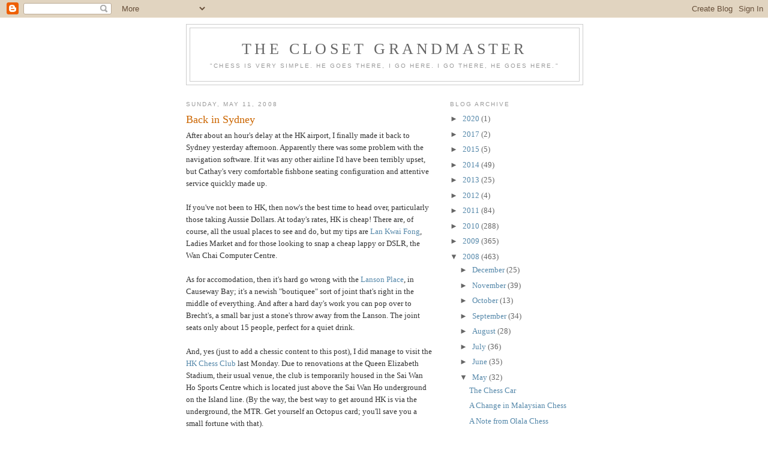

--- FILE ---
content_type: text/html; charset=UTF-8
request_url: http://closetgrandmaster.blogspot.com/2008/05/back-in-sydney.html
body_size: 13206
content:
<!DOCTYPE html>
<html dir='ltr'>
<head>
<link href='https://www.blogger.com/static/v1/widgets/2944754296-widget_css_bundle.css' rel='stylesheet' type='text/css'/>
<meta content='text/html; charset=UTF-8' http-equiv='Content-Type'/>
<meta content='blogger' name='generator'/>
<link href='http://closetgrandmaster.blogspot.com/favicon.ico' rel='icon' type='image/x-icon'/>
<link href='http://closetgrandmaster.blogspot.com/2008/05/back-in-sydney.html' rel='canonical'/>
<link rel="alternate" type="application/atom+xml" title="The Closet Grandmaster - Atom" href="http://closetgrandmaster.blogspot.com/feeds/posts/default" />
<link rel="alternate" type="application/rss+xml" title="The Closet Grandmaster - RSS" href="http://closetgrandmaster.blogspot.com/feeds/posts/default?alt=rss" />
<link rel="service.post" type="application/atom+xml" title="The Closet Grandmaster - Atom" href="https://www.blogger.com/feeds/14539885/posts/default" />

<link rel="alternate" type="application/atom+xml" title="The Closet Grandmaster - Atom" href="http://closetgrandmaster.blogspot.com/feeds/2831094377360587660/comments/default" />
<!--Can't find substitution for tag [blog.ieCssRetrofitLinks]-->
<meta content='http://closetgrandmaster.blogspot.com/2008/05/back-in-sydney.html' property='og:url'/>
<meta content='Back in Sydney' property='og:title'/>
<meta content='After about an hour&#39;s delay at the HK airport, I finally made it back to Sydney yesterday afternoon. Apparently there was some problem with ...' property='og:description'/>
<title>The Closet Grandmaster: Back in Sydney</title>
<style id='page-skin-1' type='text/css'><!--
/*
-----------------------------------------------
Blogger Template Style
Name:     Minima
Date:     26 Feb 2004
Updated by: Blogger Team
----------------------------------------------- */
/* Use this with templates/template-twocol.html */
body {
background:#ffffff;
margin:0;
color:#333333;
font:x-small Georgia Serif;
font-size/* */:/**/small;
font-size: /**/small;
text-align: center;
}
a:link {
color:#5588aa;
text-decoration:none;
}
a:visited {
color:#999999;
text-decoration:none;
}
a:hover {
color:#cc6600;
text-decoration:underline;
}
a img {
border-width:0;
}
/* Header
-----------------------------------------------
*/
#header-wrapper {
width:660px;
margin:0 auto 10px;
border:1px solid #cccccc;
}
#header-inner {
background-position: center;
margin-left: auto;
margin-right: auto;
}
#header {
margin: 5px;
border: 1px solid #cccccc;
text-align: center;
color:#666666;
}
#header h1 {
margin:5px 5px 0;
padding:15px 20px .25em;
line-height:1.2em;
text-transform:uppercase;
letter-spacing:.2em;
font: normal normal 200% Georgia, Serif;
}
#header a {
color:#666666;
text-decoration:none;
}
#header a:hover {
color:#666666;
}
#header .description {
margin:0 5px 5px;
padding:0 20px 15px;
max-width:700px;
text-transform:uppercase;
letter-spacing:.2em;
line-height: 1.4em;
font: normal normal 78% 'Trebuchet MS', Trebuchet, Arial, Verdana, Sans-serif;
color: #999999;
}
#header img {
margin-left: auto;
margin-right: auto;
}
/* Outer-Wrapper
----------------------------------------------- */
#outer-wrapper {
width: 660px;
margin:0 auto;
padding:10px;
text-align:left;
font: normal normal 100% Georgia, Serif;
}
#main-wrapper {
width: 410px;
float: left;
word-wrap: break-word; /* fix for long text breaking sidebar float in IE */
overflow: hidden;     /* fix for long non-text content breaking IE sidebar float */
}
#sidebar-wrapper {
width: 220px;
float: right;
word-wrap: break-word; /* fix for long text breaking sidebar float in IE */
overflow: hidden;      /* fix for long non-text content breaking IE sidebar float */
}
/* Headings
----------------------------------------------- */
h2 {
margin:1.5em 0 .75em;
font:normal normal 78% 'Trebuchet MS',Trebuchet,Arial,Verdana,Sans-serif;
line-height: 1.4em;
text-transform:uppercase;
letter-spacing:.2em;
color:#999999;
}
/* Posts
-----------------------------------------------
*/
h2.date-header {
margin:1.5em 0 .5em;
}
.post {
margin:.5em 0 1.5em;
border-bottom:1px dotted #cccccc;
padding-bottom:1.5em;
}
.post h3 {
margin:.25em 0 0;
padding:0 0 4px;
font-size:140%;
font-weight:normal;
line-height:1.4em;
color:#cc6600;
}
.post h3 a, .post h3 a:visited, .post h3 strong {
display:block;
text-decoration:none;
color:#cc6600;
font-weight:normal;
}
.post h3 strong, .post h3 a:hover {
color:#333333;
}
.post-body {
margin:0 0 .75em;
line-height:1.6em;
}
.post-body blockquote {
line-height:1.3em;
}
.post-footer {
margin: .75em 0;
color:#999999;
text-transform:uppercase;
letter-spacing:.1em;
font: normal normal 78% 'Trebuchet MS', Trebuchet, Arial, Verdana, Sans-serif;
line-height: 1.4em;
}
.comment-link {
margin-left:.6em;
}
.post img, table.tr-caption-container {
padding:4px;
border:1px solid #cccccc;
}
.tr-caption-container img {
border: none;
padding: 0;
}
.post blockquote {
margin:1em 20px;
}
.post blockquote p {
margin:.75em 0;
}
/* Comments
----------------------------------------------- */
#comments h4 {
margin:1em 0;
font-weight: bold;
line-height: 1.4em;
text-transform:uppercase;
letter-spacing:.2em;
color: #999999;
}
#comments-block {
margin:1em 0 1.5em;
line-height:1.6em;
}
#comments-block .comment-author {
margin:.5em 0;
}
#comments-block .comment-body {
margin:.25em 0 0;
}
#comments-block .comment-footer {
margin:-.25em 0 2em;
line-height: 1.4em;
text-transform:uppercase;
letter-spacing:.1em;
}
#comments-block .comment-body p {
margin:0 0 .75em;
}
.deleted-comment {
font-style:italic;
color:gray;
}
#blog-pager-newer-link {
float: left;
}
#blog-pager-older-link {
float: right;
}
#blog-pager {
text-align: center;
}
.feed-links {
clear: both;
line-height: 2.5em;
}
/* Sidebar Content
----------------------------------------------- */
.sidebar {
color: #666666;
line-height: 1.5em;
}
.sidebar ul {
list-style:none;
margin:0 0 0;
padding:0 0 0;
}
.sidebar li {
margin:0;
padding-top:0;
padding-right:0;
padding-bottom:.25em;
padding-left:15px;
text-indent:-15px;
line-height:1.5em;
}
.sidebar .widget, .main .widget {
border-bottom:1px dotted #cccccc;
margin:0 0 1.5em;
padding:0 0 1.5em;
}
.main .Blog {
border-bottom-width: 0;
}
/* Profile
----------------------------------------------- */
.profile-img {
float: left;
margin-top: 0;
margin-right: 5px;
margin-bottom: 5px;
margin-left: 0;
padding: 4px;
border: 1px solid #cccccc;
}
.profile-data {
margin:0;
text-transform:uppercase;
letter-spacing:.1em;
font: normal normal 78% 'Trebuchet MS', Trebuchet, Arial, Verdana, Sans-serif;
color: #999999;
font-weight: bold;
line-height: 1.6em;
}
.profile-datablock {
margin:.5em 0 .5em;
}
.profile-textblock {
margin: 0.5em 0;
line-height: 1.6em;
}
.profile-link {
font: normal normal 78% 'Trebuchet MS', Trebuchet, Arial, Verdana, Sans-serif;
text-transform: uppercase;
letter-spacing: .1em;
}
/* Footer
----------------------------------------------- */
#footer {
width:660px;
clear:both;
margin:0 auto;
padding-top:15px;
line-height: 1.6em;
text-transform:uppercase;
letter-spacing:.1em;
text-align: center;
}

--></style>
<link href='https://www.blogger.com/dyn-css/authorization.css?targetBlogID=14539885&amp;zx=f7d5303d-0b4e-455f-9cd8-bcf949be3a4a' media='none' onload='if(media!=&#39;all&#39;)media=&#39;all&#39;' rel='stylesheet'/><noscript><link href='https://www.blogger.com/dyn-css/authorization.css?targetBlogID=14539885&amp;zx=f7d5303d-0b4e-455f-9cd8-bcf949be3a4a' rel='stylesheet'/></noscript>
<meta name='google-adsense-platform-account' content='ca-host-pub-1556223355139109'/>
<meta name='google-adsense-platform-domain' content='blogspot.com'/>

</head>
<body>
<div class='navbar section' id='navbar'><div class='widget Navbar' data-version='1' id='Navbar1'><script type="text/javascript">
    function setAttributeOnload(object, attribute, val) {
      if(window.addEventListener) {
        window.addEventListener('load',
          function(){ object[attribute] = val; }, false);
      } else {
        window.attachEvent('onload', function(){ object[attribute] = val; });
      }
    }
  </script>
<div id="navbar-iframe-container"></div>
<script type="text/javascript" src="https://apis.google.com/js/platform.js"></script>
<script type="text/javascript">
      gapi.load("gapi.iframes:gapi.iframes.style.bubble", function() {
        if (gapi.iframes && gapi.iframes.getContext) {
          gapi.iframes.getContext().openChild({
              url: 'https://www.blogger.com/navbar/14539885?po\x3d2831094377360587660\x26origin\x3dhttp://closetgrandmaster.blogspot.com',
              where: document.getElementById("navbar-iframe-container"),
              id: "navbar-iframe"
          });
        }
      });
    </script><script type="text/javascript">
(function() {
var script = document.createElement('script');
script.type = 'text/javascript';
script.src = '//pagead2.googlesyndication.com/pagead/js/google_top_exp.js';
var head = document.getElementsByTagName('head')[0];
if (head) {
head.appendChild(script);
}})();
</script>
</div></div>
<div id='outer-wrapper'><div id='wrap2'>
<!-- skip links for text browsers -->
<span id='skiplinks' style='display:none;'>
<a href='#main'>skip to main </a> |
      <a href='#sidebar'>skip to sidebar</a>
</span>
<div id='header-wrapper'>
<div class='header section' id='header'><div class='widget Header' data-version='1' id='Header1'>
<div id='header-inner'>
<div class='titlewrapper'>
<h1 class='title'>
<a href='http://closetgrandmaster.blogspot.com/'>
The Closet Grandmaster
</a>
</h1>
</div>
<div class='descriptionwrapper'>
<p class='description'><span>"Chess is very simple. He goes there, I go here. I go there, he goes here."</span></p>
</div>
</div>
</div></div>
</div>
<div id='content-wrapper'>
<div id='crosscol-wrapper' style='text-align:center'>
<div class='crosscol no-items section' id='crosscol'></div>
</div>
<div id='main-wrapper'>
<div class='main section' id='main'><div class='widget Blog' data-version='1' id='Blog1'>
<div class='blog-posts hfeed'>

          <div class="date-outer">
        
<h2 class='date-header'><span>Sunday, May 11, 2008</span></h2>

          <div class="date-posts">
        
<div class='post-outer'>
<div class='post hentry uncustomized-post-template' itemprop='blogPost' itemscope='itemscope' itemtype='http://schema.org/BlogPosting'>
<meta content='14539885' itemprop='blogId'/>
<meta content='2831094377360587660' itemprop='postId'/>
<a name='2831094377360587660'></a>
<h3 class='post-title entry-title' itemprop='name'>
Back in Sydney
</h3>
<div class='post-header'>
<div class='post-header-line-1'></div>
</div>
<div class='post-body entry-content' id='post-body-2831094377360587660' itemprop='description articleBody'>
After about an hour's delay at the HK airport, I finally made it back to Sydney yesterday afternoon. Apparently there was some problem with the navigation software. If it was any other airline I'd have been terribly upset, but Cathay's very comfortable fishbone seating configuration and attentive service quickly made up.<br /><br />If you've not been to HK, then now's the best time to head over, particularly those taking Aussie Dollars. At today's rates, HK is cheap! There are, of course, all the usual places to see and do, but my tips are <a href="http://www.lankwaifong.com/index.php?page=home" target="_blank">Lan Kwai Fong</a>, Ladies Market and for those looking to snap a cheap lappy or DSLR, the Wan Chai Computer Centre. <br /><br />As for accomodation, then it's hard go wrong with the <a href="http://www.lansonplace.com/lphk/index.html" target="_blank">Lanson Place</a>, in Causeway Bay; it's a newish "boutiquee" sort of joint that's right in the middle of everything. And after a hard day's work you can pop over to Brecht's, a small bar just a stone's throw away from the Lanson. The joint seats only about 15 people, perfect for a quiet drink.<br /><br />And, yes (just to add a chessic content to this post), I did manage to visit the <a href="http://hkchess.org/_private/club.html" target="_blank">HK Chess Club</a> last Monday. Due to renovations at the Queen Elizabeth Stadium, their usual venue, the club is temporarily housed in the Sai Wan Ho Sports Centre which is located just above the Sai Wan Ho underground on the Island line. (By the way, the best way to get around HK is via the underground, the MTR. Get yourself an Octopus card; you'll save you a small fortune with that).<br /><br />I must agree with <a href="http://chessexpress.blogspot.com/2007/09/hong-kong-chess-club.html" target="_blank">Shaun</a>: it's basically like most other clubs. For some reason, I was expecting mahogany-covered walls. There was none of that. Also, their membership seemed to be about 70%+ juniors, mostly locals but there were a few foreigners, including one Pinoy expat. Unfortunately for me, that night of my visit was round 4 (or was it 5) of the HK championships. So I couldn't get a game until just before I was due to leave. I played some kid who didn't like lightning! That was kind of strange. <br /><br />Anyway, I'm back so regular programming should commence shortly. Our first regular report will be on today's Teams Challenge tournament.
<div style='clear: both;'></div>
</div>
<div class='post-footer'>
<div class='post-footer-line post-footer-line-1'>
<span class='post-author vcard'>
Posted by
<span class='fn' itemprop='author' itemscope='itemscope' itemtype='http://schema.org/Person'>
<span itemprop='name'>The Closet Grandmaster</span>
</span>
</span>
<span class='post-timestamp'>
at
<meta content='http://closetgrandmaster.blogspot.com/2008/05/back-in-sydney.html' itemprop='url'/>
<a class='timestamp-link' href='http://closetgrandmaster.blogspot.com/2008/05/back-in-sydney.html' rel='bookmark' title='permanent link'><abbr class='published' itemprop='datePublished' title='2008-05-11T09:54:00+09:00'>9:54 am</abbr></a>
</span>
<span class='post-comment-link'>
</span>
<span class='post-icons'>
<span class='item-action'>
<a href='https://www.blogger.com/email-post/14539885/2831094377360587660' title='Email Post'>
<img alt='' class='icon-action' height='13' src='https://resources.blogblog.com/img/icon18_email.gif' width='18'/>
</a>
</span>
<span class='item-control blog-admin pid-439131054'>
<a href='https://www.blogger.com/post-edit.g?blogID=14539885&postID=2831094377360587660&from=pencil' title='Edit Post'>
<img alt='' class='icon-action' height='18' src='https://resources.blogblog.com/img/icon18_edit_allbkg.gif' width='18'/>
</a>
</span>
</span>
<div class='post-share-buttons goog-inline-block'>
</div>
</div>
<div class='post-footer-line post-footer-line-2'>
<span class='post-labels'>
Labels:
<a href='http://closetgrandmaster.blogspot.com/search/label/Chess%20Clubs' rel='tag'>Chess Clubs</a>
</span>
</div>
<div class='post-footer-line post-footer-line-3'>
<span class='post-location'>
</span>
</div>
</div>
</div>
<div class='comments' id='comments'>
<a name='comments'></a>
<h4>2 comments:</h4>
<div id='Blog1_comments-block-wrapper'>
<dl class='avatar-comment-indent' id='comments-block'>
<dt class='comment-author ' id='c6632179399667603556'>
<a name='c6632179399667603556'></a>
<div class="avatar-image-container avatar-stock"><span dir="ltr"><a href="https://www.blogger.com/profile/13816671551570901249" target="" rel="nofollow" onclick="" class="avatar-hovercard" id="av-6632179399667603556-13816671551570901249"><img src="//www.blogger.com/img/blogger_logo_round_35.png" width="35" height="35" alt="" title="Chaos">

</a></span></div>
<a href='https://www.blogger.com/profile/13816671551570901249' rel='nofollow'>Chaos</a>
said...
</dt>
<dd class='comment-body' id='Blog1_cmt-6632179399667603556'>
<p>
I don't like lightning either but somehow I most disappointed by the lack of mahogany.
</p>
</dd>
<dd class='comment-footer'>
<span class='comment-timestamp'>
<a href='http://closetgrandmaster.blogspot.com/2008/05/back-in-sydney.html?showComment=1210537620000#c6632179399667603556' title='comment permalink'>
5:27 am, May 12, 2008
</a>
<span class='item-control blog-admin pid-1515626713'>
<a class='comment-delete' href='https://www.blogger.com/comment/delete/14539885/6632179399667603556' title='Delete Comment'>
<img src='https://resources.blogblog.com/img/icon_delete13.gif'/>
</a>
</span>
</span>
</dd>
<dt class='comment-author ' id='c9108261020896507877'>
<a name='c9108261020896507877'></a>
<div class="avatar-image-container avatar-stock"><span dir="ltr"><img src="//resources.blogblog.com/img/blank.gif" width="35" height="35" alt="" title="Anonymous">

</span></div>
Anonymous
said...
</dt>
<dd class='comment-body' id='Blog1_cmt-9108261020896507877'>
<p>
Cathay Pacific?  You must be kidding.  Its the worst Asian airline ever.  Their seats are so small, even children feel cramped!<BR/><BR/>Try Singapore Airlines or even Korean Air for better overall service.
</p>
</dd>
<dd class='comment-footer'>
<span class='comment-timestamp'>
<a href='http://closetgrandmaster.blogspot.com/2008/05/back-in-sydney.html?showComment=1210559760000#c9108261020896507877' title='comment permalink'>
11:36 am, May 12, 2008
</a>
<span class='item-control blog-admin pid-1512234504'>
<a class='comment-delete' href='https://www.blogger.com/comment/delete/14539885/9108261020896507877' title='Delete Comment'>
<img src='https://resources.blogblog.com/img/icon_delete13.gif'/>
</a>
</span>
</span>
</dd>
</dl>
</div>
<p class='comment-footer'>
<a href='https://www.blogger.com/comment/fullpage/post/14539885/2831094377360587660' onclick=''>Post a Comment</a>
</p>
</div>
</div>

        </div></div>
      
</div>
<div class='blog-pager' id='blog-pager'>
<span id='blog-pager-newer-link'>
<a class='blog-pager-newer-link' href='http://closetgrandmaster.blogspot.com/2008/05/nswca-teams-challenge.html' id='Blog1_blog-pager-newer-link' title='Newer Post'>Newer Post</a>
</span>
<span id='blog-pager-older-link'>
<a class='blog-pager-older-link' href='http://closetgrandmaster.blogspot.com/2008/05/gawain-jones-vs-world.html' id='Blog1_blog-pager-older-link' title='Older Post'>Older Post</a>
</span>
<a class='home-link' href='http://closetgrandmaster.blogspot.com/'>Home</a>
</div>
<div class='clear'></div>
<div class='post-feeds'>
<div class='feed-links'>
Subscribe to:
<a class='feed-link' href='http://closetgrandmaster.blogspot.com/feeds/2831094377360587660/comments/default' target='_blank' type='application/atom+xml'>Post Comments (Atom)</a>
</div>
</div>
</div></div>
</div>
<div id='sidebar-wrapper'>
<div class='sidebar section' id='sidebar'>
<div class='widget BlogArchive' data-version='1' id='BlogArchive1'>
<h2>Blog Archive</h2>
<div class='widget-content'>
<div id='ArchiveList'>
<div id='BlogArchive1_ArchiveList'>
<ul class='hierarchy'>
<li class='archivedate collapsed'>
<a class='toggle' href='javascript:void(0)'>
<span class='zippy'>

        &#9658;&#160;
      
</span>
</a>
<a class='post-count-link' href='http://closetgrandmaster.blogspot.com/2020/'>
2020
</a>
<span class='post-count' dir='ltr'>(1)</span>
<ul class='hierarchy'>
<li class='archivedate collapsed'>
<a class='toggle' href='javascript:void(0)'>
<span class='zippy'>

        &#9658;&#160;
      
</span>
</a>
<a class='post-count-link' href='http://closetgrandmaster.blogspot.com/2020/03/'>
March
</a>
<span class='post-count' dir='ltr'>(1)</span>
</li>
</ul>
</li>
</ul>
<ul class='hierarchy'>
<li class='archivedate collapsed'>
<a class='toggle' href='javascript:void(0)'>
<span class='zippy'>

        &#9658;&#160;
      
</span>
</a>
<a class='post-count-link' href='http://closetgrandmaster.blogspot.com/2017/'>
2017
</a>
<span class='post-count' dir='ltr'>(2)</span>
<ul class='hierarchy'>
<li class='archivedate collapsed'>
<a class='toggle' href='javascript:void(0)'>
<span class='zippy'>

        &#9658;&#160;
      
</span>
</a>
<a class='post-count-link' href='http://closetgrandmaster.blogspot.com/2017/10/'>
October
</a>
<span class='post-count' dir='ltr'>(1)</span>
</li>
</ul>
<ul class='hierarchy'>
<li class='archivedate collapsed'>
<a class='toggle' href='javascript:void(0)'>
<span class='zippy'>

        &#9658;&#160;
      
</span>
</a>
<a class='post-count-link' href='http://closetgrandmaster.blogspot.com/2017/01/'>
January
</a>
<span class='post-count' dir='ltr'>(1)</span>
</li>
</ul>
</li>
</ul>
<ul class='hierarchy'>
<li class='archivedate collapsed'>
<a class='toggle' href='javascript:void(0)'>
<span class='zippy'>

        &#9658;&#160;
      
</span>
</a>
<a class='post-count-link' href='http://closetgrandmaster.blogspot.com/2015/'>
2015
</a>
<span class='post-count' dir='ltr'>(5)</span>
<ul class='hierarchy'>
<li class='archivedate collapsed'>
<a class='toggle' href='javascript:void(0)'>
<span class='zippy'>

        &#9658;&#160;
      
</span>
</a>
<a class='post-count-link' href='http://closetgrandmaster.blogspot.com/2015/09/'>
September
</a>
<span class='post-count' dir='ltr'>(1)</span>
</li>
</ul>
<ul class='hierarchy'>
<li class='archivedate collapsed'>
<a class='toggle' href='javascript:void(0)'>
<span class='zippy'>

        &#9658;&#160;
      
</span>
</a>
<a class='post-count-link' href='http://closetgrandmaster.blogspot.com/2015/04/'>
April
</a>
<span class='post-count' dir='ltr'>(1)</span>
</li>
</ul>
<ul class='hierarchy'>
<li class='archivedate collapsed'>
<a class='toggle' href='javascript:void(0)'>
<span class='zippy'>

        &#9658;&#160;
      
</span>
</a>
<a class='post-count-link' href='http://closetgrandmaster.blogspot.com/2015/03/'>
March
</a>
<span class='post-count' dir='ltr'>(1)</span>
</li>
</ul>
<ul class='hierarchy'>
<li class='archivedate collapsed'>
<a class='toggle' href='javascript:void(0)'>
<span class='zippy'>

        &#9658;&#160;
      
</span>
</a>
<a class='post-count-link' href='http://closetgrandmaster.blogspot.com/2015/01/'>
January
</a>
<span class='post-count' dir='ltr'>(2)</span>
</li>
</ul>
</li>
</ul>
<ul class='hierarchy'>
<li class='archivedate collapsed'>
<a class='toggle' href='javascript:void(0)'>
<span class='zippy'>

        &#9658;&#160;
      
</span>
</a>
<a class='post-count-link' href='http://closetgrandmaster.blogspot.com/2014/'>
2014
</a>
<span class='post-count' dir='ltr'>(49)</span>
<ul class='hierarchy'>
<li class='archivedate collapsed'>
<a class='toggle' href='javascript:void(0)'>
<span class='zippy'>

        &#9658;&#160;
      
</span>
</a>
<a class='post-count-link' href='http://closetgrandmaster.blogspot.com/2014/12/'>
December
</a>
<span class='post-count' dir='ltr'>(1)</span>
</li>
</ul>
<ul class='hierarchy'>
<li class='archivedate collapsed'>
<a class='toggle' href='javascript:void(0)'>
<span class='zippy'>

        &#9658;&#160;
      
</span>
</a>
<a class='post-count-link' href='http://closetgrandmaster.blogspot.com/2014/11/'>
November
</a>
<span class='post-count' dir='ltr'>(2)</span>
</li>
</ul>
<ul class='hierarchy'>
<li class='archivedate collapsed'>
<a class='toggle' href='javascript:void(0)'>
<span class='zippy'>

        &#9658;&#160;
      
</span>
</a>
<a class='post-count-link' href='http://closetgrandmaster.blogspot.com/2014/10/'>
October
</a>
<span class='post-count' dir='ltr'>(3)</span>
</li>
</ul>
<ul class='hierarchy'>
<li class='archivedate collapsed'>
<a class='toggle' href='javascript:void(0)'>
<span class='zippy'>

        &#9658;&#160;
      
</span>
</a>
<a class='post-count-link' href='http://closetgrandmaster.blogspot.com/2014/09/'>
September
</a>
<span class='post-count' dir='ltr'>(3)</span>
</li>
</ul>
<ul class='hierarchy'>
<li class='archivedate collapsed'>
<a class='toggle' href='javascript:void(0)'>
<span class='zippy'>

        &#9658;&#160;
      
</span>
</a>
<a class='post-count-link' href='http://closetgrandmaster.blogspot.com/2014/08/'>
August
</a>
<span class='post-count' dir='ltr'>(23)</span>
</li>
</ul>
<ul class='hierarchy'>
<li class='archivedate collapsed'>
<a class='toggle' href='javascript:void(0)'>
<span class='zippy'>

        &#9658;&#160;
      
</span>
</a>
<a class='post-count-link' href='http://closetgrandmaster.blogspot.com/2014/07/'>
July
</a>
<span class='post-count' dir='ltr'>(4)</span>
</li>
</ul>
<ul class='hierarchy'>
<li class='archivedate collapsed'>
<a class='toggle' href='javascript:void(0)'>
<span class='zippy'>

        &#9658;&#160;
      
</span>
</a>
<a class='post-count-link' href='http://closetgrandmaster.blogspot.com/2014/06/'>
June
</a>
<span class='post-count' dir='ltr'>(2)</span>
</li>
</ul>
<ul class='hierarchy'>
<li class='archivedate collapsed'>
<a class='toggle' href='javascript:void(0)'>
<span class='zippy'>

        &#9658;&#160;
      
</span>
</a>
<a class='post-count-link' href='http://closetgrandmaster.blogspot.com/2014/05/'>
May
</a>
<span class='post-count' dir='ltr'>(4)</span>
</li>
</ul>
<ul class='hierarchy'>
<li class='archivedate collapsed'>
<a class='toggle' href='javascript:void(0)'>
<span class='zippy'>

        &#9658;&#160;
      
</span>
</a>
<a class='post-count-link' href='http://closetgrandmaster.blogspot.com/2014/04/'>
April
</a>
<span class='post-count' dir='ltr'>(3)</span>
</li>
</ul>
<ul class='hierarchy'>
<li class='archivedate collapsed'>
<a class='toggle' href='javascript:void(0)'>
<span class='zippy'>

        &#9658;&#160;
      
</span>
</a>
<a class='post-count-link' href='http://closetgrandmaster.blogspot.com/2014/03/'>
March
</a>
<span class='post-count' dir='ltr'>(2)</span>
</li>
</ul>
<ul class='hierarchy'>
<li class='archivedate collapsed'>
<a class='toggle' href='javascript:void(0)'>
<span class='zippy'>

        &#9658;&#160;
      
</span>
</a>
<a class='post-count-link' href='http://closetgrandmaster.blogspot.com/2014/01/'>
January
</a>
<span class='post-count' dir='ltr'>(2)</span>
</li>
</ul>
</li>
</ul>
<ul class='hierarchy'>
<li class='archivedate collapsed'>
<a class='toggle' href='javascript:void(0)'>
<span class='zippy'>

        &#9658;&#160;
      
</span>
</a>
<a class='post-count-link' href='http://closetgrandmaster.blogspot.com/2013/'>
2013
</a>
<span class='post-count' dir='ltr'>(25)</span>
<ul class='hierarchy'>
<li class='archivedate collapsed'>
<a class='toggle' href='javascript:void(0)'>
<span class='zippy'>

        &#9658;&#160;
      
</span>
</a>
<a class='post-count-link' href='http://closetgrandmaster.blogspot.com/2013/12/'>
December
</a>
<span class='post-count' dir='ltr'>(2)</span>
</li>
</ul>
<ul class='hierarchy'>
<li class='archivedate collapsed'>
<a class='toggle' href='javascript:void(0)'>
<span class='zippy'>

        &#9658;&#160;
      
</span>
</a>
<a class='post-count-link' href='http://closetgrandmaster.blogspot.com/2013/11/'>
November
</a>
<span class='post-count' dir='ltr'>(9)</span>
</li>
</ul>
<ul class='hierarchy'>
<li class='archivedate collapsed'>
<a class='toggle' href='javascript:void(0)'>
<span class='zippy'>

        &#9658;&#160;
      
</span>
</a>
<a class='post-count-link' href='http://closetgrandmaster.blogspot.com/2013/08/'>
August
</a>
<span class='post-count' dir='ltr'>(5)</span>
</li>
</ul>
<ul class='hierarchy'>
<li class='archivedate collapsed'>
<a class='toggle' href='javascript:void(0)'>
<span class='zippy'>

        &#9658;&#160;
      
</span>
</a>
<a class='post-count-link' href='http://closetgrandmaster.blogspot.com/2013/07/'>
July
</a>
<span class='post-count' dir='ltr'>(1)</span>
</li>
</ul>
<ul class='hierarchy'>
<li class='archivedate collapsed'>
<a class='toggle' href='javascript:void(0)'>
<span class='zippy'>

        &#9658;&#160;
      
</span>
</a>
<a class='post-count-link' href='http://closetgrandmaster.blogspot.com/2013/05/'>
May
</a>
<span class='post-count' dir='ltr'>(1)</span>
</li>
</ul>
<ul class='hierarchy'>
<li class='archivedate collapsed'>
<a class='toggle' href='javascript:void(0)'>
<span class='zippy'>

        &#9658;&#160;
      
</span>
</a>
<a class='post-count-link' href='http://closetgrandmaster.blogspot.com/2013/04/'>
April
</a>
<span class='post-count' dir='ltr'>(1)</span>
</li>
</ul>
<ul class='hierarchy'>
<li class='archivedate collapsed'>
<a class='toggle' href='javascript:void(0)'>
<span class='zippy'>

        &#9658;&#160;
      
</span>
</a>
<a class='post-count-link' href='http://closetgrandmaster.blogspot.com/2013/03/'>
March
</a>
<span class='post-count' dir='ltr'>(2)</span>
</li>
</ul>
<ul class='hierarchy'>
<li class='archivedate collapsed'>
<a class='toggle' href='javascript:void(0)'>
<span class='zippy'>

        &#9658;&#160;
      
</span>
</a>
<a class='post-count-link' href='http://closetgrandmaster.blogspot.com/2013/01/'>
January
</a>
<span class='post-count' dir='ltr'>(4)</span>
</li>
</ul>
</li>
</ul>
<ul class='hierarchy'>
<li class='archivedate collapsed'>
<a class='toggle' href='javascript:void(0)'>
<span class='zippy'>

        &#9658;&#160;
      
</span>
</a>
<a class='post-count-link' href='http://closetgrandmaster.blogspot.com/2012/'>
2012
</a>
<span class='post-count' dir='ltr'>(4)</span>
<ul class='hierarchy'>
<li class='archivedate collapsed'>
<a class='toggle' href='javascript:void(0)'>
<span class='zippy'>

        &#9658;&#160;
      
</span>
</a>
<a class='post-count-link' href='http://closetgrandmaster.blogspot.com/2012/11/'>
November
</a>
<span class='post-count' dir='ltr'>(1)</span>
</li>
</ul>
<ul class='hierarchy'>
<li class='archivedate collapsed'>
<a class='toggle' href='javascript:void(0)'>
<span class='zippy'>

        &#9658;&#160;
      
</span>
</a>
<a class='post-count-link' href='http://closetgrandmaster.blogspot.com/2012/10/'>
October
</a>
<span class='post-count' dir='ltr'>(2)</span>
</li>
</ul>
<ul class='hierarchy'>
<li class='archivedate collapsed'>
<a class='toggle' href='javascript:void(0)'>
<span class='zippy'>

        &#9658;&#160;
      
</span>
</a>
<a class='post-count-link' href='http://closetgrandmaster.blogspot.com/2012/09/'>
September
</a>
<span class='post-count' dir='ltr'>(1)</span>
</li>
</ul>
</li>
</ul>
<ul class='hierarchy'>
<li class='archivedate collapsed'>
<a class='toggle' href='javascript:void(0)'>
<span class='zippy'>

        &#9658;&#160;
      
</span>
</a>
<a class='post-count-link' href='http://closetgrandmaster.blogspot.com/2011/'>
2011
</a>
<span class='post-count' dir='ltr'>(84)</span>
<ul class='hierarchy'>
<li class='archivedate collapsed'>
<a class='toggle' href='javascript:void(0)'>
<span class='zippy'>

        &#9658;&#160;
      
</span>
</a>
<a class='post-count-link' href='http://closetgrandmaster.blogspot.com/2011/12/'>
December
</a>
<span class='post-count' dir='ltr'>(1)</span>
</li>
</ul>
<ul class='hierarchy'>
<li class='archivedate collapsed'>
<a class='toggle' href='javascript:void(0)'>
<span class='zippy'>

        &#9658;&#160;
      
</span>
</a>
<a class='post-count-link' href='http://closetgrandmaster.blogspot.com/2011/05/'>
May
</a>
<span class='post-count' dir='ltr'>(5)</span>
</li>
</ul>
<ul class='hierarchy'>
<li class='archivedate collapsed'>
<a class='toggle' href='javascript:void(0)'>
<span class='zippy'>

        &#9658;&#160;
      
</span>
</a>
<a class='post-count-link' href='http://closetgrandmaster.blogspot.com/2011/04/'>
April
</a>
<span class='post-count' dir='ltr'>(15)</span>
</li>
</ul>
<ul class='hierarchy'>
<li class='archivedate collapsed'>
<a class='toggle' href='javascript:void(0)'>
<span class='zippy'>

        &#9658;&#160;
      
</span>
</a>
<a class='post-count-link' href='http://closetgrandmaster.blogspot.com/2011/03/'>
March
</a>
<span class='post-count' dir='ltr'>(19)</span>
</li>
</ul>
<ul class='hierarchy'>
<li class='archivedate collapsed'>
<a class='toggle' href='javascript:void(0)'>
<span class='zippy'>

        &#9658;&#160;
      
</span>
</a>
<a class='post-count-link' href='http://closetgrandmaster.blogspot.com/2011/02/'>
February
</a>
<span class='post-count' dir='ltr'>(20)</span>
</li>
</ul>
<ul class='hierarchy'>
<li class='archivedate collapsed'>
<a class='toggle' href='javascript:void(0)'>
<span class='zippy'>

        &#9658;&#160;
      
</span>
</a>
<a class='post-count-link' href='http://closetgrandmaster.blogspot.com/2011/01/'>
January
</a>
<span class='post-count' dir='ltr'>(24)</span>
</li>
</ul>
</li>
</ul>
<ul class='hierarchy'>
<li class='archivedate collapsed'>
<a class='toggle' href='javascript:void(0)'>
<span class='zippy'>

        &#9658;&#160;
      
</span>
</a>
<a class='post-count-link' href='http://closetgrandmaster.blogspot.com/2010/'>
2010
</a>
<span class='post-count' dir='ltr'>(288)</span>
<ul class='hierarchy'>
<li class='archivedate collapsed'>
<a class='toggle' href='javascript:void(0)'>
<span class='zippy'>

        &#9658;&#160;
      
</span>
</a>
<a class='post-count-link' href='http://closetgrandmaster.blogspot.com/2010/12/'>
December
</a>
<span class='post-count' dir='ltr'>(21)</span>
</li>
</ul>
<ul class='hierarchy'>
<li class='archivedate collapsed'>
<a class='toggle' href='javascript:void(0)'>
<span class='zippy'>

        &#9658;&#160;
      
</span>
</a>
<a class='post-count-link' href='http://closetgrandmaster.blogspot.com/2010/11/'>
November
</a>
<span class='post-count' dir='ltr'>(26)</span>
</li>
</ul>
<ul class='hierarchy'>
<li class='archivedate collapsed'>
<a class='toggle' href='javascript:void(0)'>
<span class='zippy'>

        &#9658;&#160;
      
</span>
</a>
<a class='post-count-link' href='http://closetgrandmaster.blogspot.com/2010/10/'>
October
</a>
<span class='post-count' dir='ltr'>(23)</span>
</li>
</ul>
<ul class='hierarchy'>
<li class='archivedate collapsed'>
<a class='toggle' href='javascript:void(0)'>
<span class='zippy'>

        &#9658;&#160;
      
</span>
</a>
<a class='post-count-link' href='http://closetgrandmaster.blogspot.com/2010/09/'>
September
</a>
<span class='post-count' dir='ltr'>(24)</span>
</li>
</ul>
<ul class='hierarchy'>
<li class='archivedate collapsed'>
<a class='toggle' href='javascript:void(0)'>
<span class='zippy'>

        &#9658;&#160;
      
</span>
</a>
<a class='post-count-link' href='http://closetgrandmaster.blogspot.com/2010/08/'>
August
</a>
<span class='post-count' dir='ltr'>(24)</span>
</li>
</ul>
<ul class='hierarchy'>
<li class='archivedate collapsed'>
<a class='toggle' href='javascript:void(0)'>
<span class='zippy'>

        &#9658;&#160;
      
</span>
</a>
<a class='post-count-link' href='http://closetgrandmaster.blogspot.com/2010/07/'>
July
</a>
<span class='post-count' dir='ltr'>(23)</span>
</li>
</ul>
<ul class='hierarchy'>
<li class='archivedate collapsed'>
<a class='toggle' href='javascript:void(0)'>
<span class='zippy'>

        &#9658;&#160;
      
</span>
</a>
<a class='post-count-link' href='http://closetgrandmaster.blogspot.com/2010/06/'>
June
</a>
<span class='post-count' dir='ltr'>(25)</span>
</li>
</ul>
<ul class='hierarchy'>
<li class='archivedate collapsed'>
<a class='toggle' href='javascript:void(0)'>
<span class='zippy'>

        &#9658;&#160;
      
</span>
</a>
<a class='post-count-link' href='http://closetgrandmaster.blogspot.com/2010/05/'>
May
</a>
<span class='post-count' dir='ltr'>(26)</span>
</li>
</ul>
<ul class='hierarchy'>
<li class='archivedate collapsed'>
<a class='toggle' href='javascript:void(0)'>
<span class='zippy'>

        &#9658;&#160;
      
</span>
</a>
<a class='post-count-link' href='http://closetgrandmaster.blogspot.com/2010/04/'>
April
</a>
<span class='post-count' dir='ltr'>(27)</span>
</li>
</ul>
<ul class='hierarchy'>
<li class='archivedate collapsed'>
<a class='toggle' href='javascript:void(0)'>
<span class='zippy'>

        &#9658;&#160;
      
</span>
</a>
<a class='post-count-link' href='http://closetgrandmaster.blogspot.com/2010/03/'>
March
</a>
<span class='post-count' dir='ltr'>(27)</span>
</li>
</ul>
<ul class='hierarchy'>
<li class='archivedate collapsed'>
<a class='toggle' href='javascript:void(0)'>
<span class='zippy'>

        &#9658;&#160;
      
</span>
</a>
<a class='post-count-link' href='http://closetgrandmaster.blogspot.com/2010/02/'>
February
</a>
<span class='post-count' dir='ltr'>(19)</span>
</li>
</ul>
<ul class='hierarchy'>
<li class='archivedate collapsed'>
<a class='toggle' href='javascript:void(0)'>
<span class='zippy'>

        &#9658;&#160;
      
</span>
</a>
<a class='post-count-link' href='http://closetgrandmaster.blogspot.com/2010/01/'>
January
</a>
<span class='post-count' dir='ltr'>(23)</span>
</li>
</ul>
</li>
</ul>
<ul class='hierarchy'>
<li class='archivedate collapsed'>
<a class='toggle' href='javascript:void(0)'>
<span class='zippy'>

        &#9658;&#160;
      
</span>
</a>
<a class='post-count-link' href='http://closetgrandmaster.blogspot.com/2009/'>
2009
</a>
<span class='post-count' dir='ltr'>(365)</span>
<ul class='hierarchy'>
<li class='archivedate collapsed'>
<a class='toggle' href='javascript:void(0)'>
<span class='zippy'>

        &#9658;&#160;
      
</span>
</a>
<a class='post-count-link' href='http://closetgrandmaster.blogspot.com/2009/12/'>
December
</a>
<span class='post-count' dir='ltr'>(29)</span>
</li>
</ul>
<ul class='hierarchy'>
<li class='archivedate collapsed'>
<a class='toggle' href='javascript:void(0)'>
<span class='zippy'>

        &#9658;&#160;
      
</span>
</a>
<a class='post-count-link' href='http://closetgrandmaster.blogspot.com/2009/11/'>
November
</a>
<span class='post-count' dir='ltr'>(25)</span>
</li>
</ul>
<ul class='hierarchy'>
<li class='archivedate collapsed'>
<a class='toggle' href='javascript:void(0)'>
<span class='zippy'>

        &#9658;&#160;
      
</span>
</a>
<a class='post-count-link' href='http://closetgrandmaster.blogspot.com/2009/10/'>
October
</a>
<span class='post-count' dir='ltr'>(30)</span>
</li>
</ul>
<ul class='hierarchy'>
<li class='archivedate collapsed'>
<a class='toggle' href='javascript:void(0)'>
<span class='zippy'>

        &#9658;&#160;
      
</span>
</a>
<a class='post-count-link' href='http://closetgrandmaster.blogspot.com/2009/09/'>
September
</a>
<span class='post-count' dir='ltr'>(28)</span>
</li>
</ul>
<ul class='hierarchy'>
<li class='archivedate collapsed'>
<a class='toggle' href='javascript:void(0)'>
<span class='zippy'>

        &#9658;&#160;
      
</span>
</a>
<a class='post-count-link' href='http://closetgrandmaster.blogspot.com/2009/08/'>
August
</a>
<span class='post-count' dir='ltr'>(27)</span>
</li>
</ul>
<ul class='hierarchy'>
<li class='archivedate collapsed'>
<a class='toggle' href='javascript:void(0)'>
<span class='zippy'>

        &#9658;&#160;
      
</span>
</a>
<a class='post-count-link' href='http://closetgrandmaster.blogspot.com/2009/07/'>
July
</a>
<span class='post-count' dir='ltr'>(24)</span>
</li>
</ul>
<ul class='hierarchy'>
<li class='archivedate collapsed'>
<a class='toggle' href='javascript:void(0)'>
<span class='zippy'>

        &#9658;&#160;
      
</span>
</a>
<a class='post-count-link' href='http://closetgrandmaster.blogspot.com/2009/06/'>
June
</a>
<span class='post-count' dir='ltr'>(36)</span>
</li>
</ul>
<ul class='hierarchy'>
<li class='archivedate collapsed'>
<a class='toggle' href='javascript:void(0)'>
<span class='zippy'>

        &#9658;&#160;
      
</span>
</a>
<a class='post-count-link' href='http://closetgrandmaster.blogspot.com/2009/05/'>
May
</a>
<span class='post-count' dir='ltr'>(30)</span>
</li>
</ul>
<ul class='hierarchy'>
<li class='archivedate collapsed'>
<a class='toggle' href='javascript:void(0)'>
<span class='zippy'>

        &#9658;&#160;
      
</span>
</a>
<a class='post-count-link' href='http://closetgrandmaster.blogspot.com/2009/04/'>
April
</a>
<span class='post-count' dir='ltr'>(36)</span>
</li>
</ul>
<ul class='hierarchy'>
<li class='archivedate collapsed'>
<a class='toggle' href='javascript:void(0)'>
<span class='zippy'>

        &#9658;&#160;
      
</span>
</a>
<a class='post-count-link' href='http://closetgrandmaster.blogspot.com/2009/03/'>
March
</a>
<span class='post-count' dir='ltr'>(32)</span>
</li>
</ul>
<ul class='hierarchy'>
<li class='archivedate collapsed'>
<a class='toggle' href='javascript:void(0)'>
<span class='zippy'>

        &#9658;&#160;
      
</span>
</a>
<a class='post-count-link' href='http://closetgrandmaster.blogspot.com/2009/02/'>
February
</a>
<span class='post-count' dir='ltr'>(24)</span>
</li>
</ul>
<ul class='hierarchy'>
<li class='archivedate collapsed'>
<a class='toggle' href='javascript:void(0)'>
<span class='zippy'>

        &#9658;&#160;
      
</span>
</a>
<a class='post-count-link' href='http://closetgrandmaster.blogspot.com/2009/01/'>
January
</a>
<span class='post-count' dir='ltr'>(44)</span>
</li>
</ul>
</li>
</ul>
<ul class='hierarchy'>
<li class='archivedate expanded'>
<a class='toggle' href='javascript:void(0)'>
<span class='zippy toggle-open'>

        &#9660;&#160;
      
</span>
</a>
<a class='post-count-link' href='http://closetgrandmaster.blogspot.com/2008/'>
2008
</a>
<span class='post-count' dir='ltr'>(463)</span>
<ul class='hierarchy'>
<li class='archivedate collapsed'>
<a class='toggle' href='javascript:void(0)'>
<span class='zippy'>

        &#9658;&#160;
      
</span>
</a>
<a class='post-count-link' href='http://closetgrandmaster.blogspot.com/2008/12/'>
December
</a>
<span class='post-count' dir='ltr'>(25)</span>
</li>
</ul>
<ul class='hierarchy'>
<li class='archivedate collapsed'>
<a class='toggle' href='javascript:void(0)'>
<span class='zippy'>

        &#9658;&#160;
      
</span>
</a>
<a class='post-count-link' href='http://closetgrandmaster.blogspot.com/2008/11/'>
November
</a>
<span class='post-count' dir='ltr'>(39)</span>
</li>
</ul>
<ul class='hierarchy'>
<li class='archivedate collapsed'>
<a class='toggle' href='javascript:void(0)'>
<span class='zippy'>

        &#9658;&#160;
      
</span>
</a>
<a class='post-count-link' href='http://closetgrandmaster.blogspot.com/2008/10/'>
October
</a>
<span class='post-count' dir='ltr'>(13)</span>
</li>
</ul>
<ul class='hierarchy'>
<li class='archivedate collapsed'>
<a class='toggle' href='javascript:void(0)'>
<span class='zippy'>

        &#9658;&#160;
      
</span>
</a>
<a class='post-count-link' href='http://closetgrandmaster.blogspot.com/2008/09/'>
September
</a>
<span class='post-count' dir='ltr'>(34)</span>
</li>
</ul>
<ul class='hierarchy'>
<li class='archivedate collapsed'>
<a class='toggle' href='javascript:void(0)'>
<span class='zippy'>

        &#9658;&#160;
      
</span>
</a>
<a class='post-count-link' href='http://closetgrandmaster.blogspot.com/2008/08/'>
August
</a>
<span class='post-count' dir='ltr'>(28)</span>
</li>
</ul>
<ul class='hierarchy'>
<li class='archivedate collapsed'>
<a class='toggle' href='javascript:void(0)'>
<span class='zippy'>

        &#9658;&#160;
      
</span>
</a>
<a class='post-count-link' href='http://closetgrandmaster.blogspot.com/2008/07/'>
July
</a>
<span class='post-count' dir='ltr'>(36)</span>
</li>
</ul>
<ul class='hierarchy'>
<li class='archivedate collapsed'>
<a class='toggle' href='javascript:void(0)'>
<span class='zippy'>

        &#9658;&#160;
      
</span>
</a>
<a class='post-count-link' href='http://closetgrandmaster.blogspot.com/2008/06/'>
June
</a>
<span class='post-count' dir='ltr'>(35)</span>
</li>
</ul>
<ul class='hierarchy'>
<li class='archivedate expanded'>
<a class='toggle' href='javascript:void(0)'>
<span class='zippy toggle-open'>

        &#9660;&#160;
      
</span>
</a>
<a class='post-count-link' href='http://closetgrandmaster.blogspot.com/2008/05/'>
May
</a>
<span class='post-count' dir='ltr'>(32)</span>
<ul class='posts'>
<li><a href='http://closetgrandmaster.blogspot.com/2008/05/chess-car.html'>The Chess Car</a></li>
<li><a href='http://closetgrandmaster.blogspot.com/2008/05/change-in-malaysian-chess.html'>A Change in Malaysian Chess</a></li>
<li><a href='http://closetgrandmaster.blogspot.com/2008/05/note-from-olala-chess.html'>A Note from Olala Chess</a></li>
<li><a href='http://closetgrandmaster.blogspot.com/2008/05/spassky-sanest-of-chess-players.html'>Spassky: Sanest of Chess Players</a></li>
<li><a href='http://closetgrandmaster.blogspot.com/2008/05/rp-aims-at-world-supremacy.html'>RP Aims at World Supremacy</a></li>
<li><a href='http://closetgrandmaster.blogspot.com/2008/05/acf-cracks-down-on-booze.html'>ACF Cracks Down on Booze</a></li>
<li><a href='http://closetgrandmaster.blogspot.com/2008/05/justice-or-entertainment.html'>Justice or Entertainment?</a></li>
<li><a href='http://closetgrandmaster.blogspot.com/2008/05/gonzales-wins-subic.html'>Gonzales Wins Subic</a></li>
<li><a href='http://closetgrandmaster.blogspot.com/2008/05/four-players-lead-in-subic.html'>Four Players Lead in Subic</a></li>
<li><a href='http://closetgrandmaster.blogspot.com/2008/05/tibor-karolyi-in-nsw-champs.html'>Tibor Karolyi in NSW Champs</a></li>
<li><a href='http://closetgrandmaster.blogspot.com/2008/05/twin-setbacks-for-wohl.html'>Twin Setbacks for Wohl</a></li>
<li><a href='http://closetgrandmaster.blogspot.com/2008/05/forbes-on-chess.html'>Forbes on Chess</a></li>
<li><a href='http://closetgrandmaster.blogspot.com/2008/05/swimming-with-piranhas.html'>Swimming with Piranhas</a></li>
<li><a href='http://closetgrandmaster.blogspot.com/2008/05/confusion-over-kamsky-topalov-match.html'>Confusion Over Kamsky - Topalov Match</a></li>
<li><a href='http://closetgrandmaster.blogspot.com/2008/05/1st-subic-international-open.html'>1st Subic International Open</a></li>
<li><a href='http://closetgrandmaster.blogspot.com/2008/05/wohl-hits-another-bump.html'>Wohl Hits Another Bump</a></li>
<li><a href='http://closetgrandmaster.blogspot.com/2008/05/chess-metaphor-for-life.html'>Chess: A Metaphor for Life</a></li>
<li><a href='http://closetgrandmaster.blogspot.com/2008/05/live-blogging-of-mtel.html'>Live Blogging of MTel</a></li>
<li><a href='http://closetgrandmaster.blogspot.com/2008/05/chao-im-very-happy.html'>Chao: I&#39;m very happy</a></li>
<li><a href='http://closetgrandmaster.blogspot.com/2008/05/van-wely-upset-in-baku.html'>Van Wely Upset in Baku</a></li>
<li><a href='http://closetgrandmaster.blogspot.com/2008/05/2nd-philippine-international-open.html'>2nd Philippine International Open</a></li>
<li><a href='http://closetgrandmaster.blogspot.com/2008/05/alex-wohl-in-baku.html'>Alex Wohl in Baku</a></li>
<li><a href='http://closetgrandmaster.blogspot.com/2008/05/nswca-teams-challenge.html'>NSWCA Teams Challenge</a></li>
<li><a href='http://closetgrandmaster.blogspot.com/2008/05/back-in-sydney.html'>Back in Sydney</a></li>
<li><a href='http://closetgrandmaster.blogspot.com/2008/05/gawain-jones-vs-world.html'>Gawain Jones vs World</a></li>
<li><a href='http://closetgrandmaster.blogspot.com/2008/05/wesley-wins-battle-of-gms.html'>Wesley Wins Battle of GMs</a></li>
<li><a href='http://closetgrandmaster.blogspot.com/2008/05/off-to-hong-kong.html'>Off to Hong Kong</a></li>
<li><a href='http://closetgrandmaster.blogspot.com/2008/05/english-chess-in-trouble.html'>English Chess in Trouble?</a></li>
<li><a href='http://closetgrandmaster.blogspot.com/2008/05/most-influential-chess-people.html'>Most Influential Chess People</a></li>
<li><a href='http://closetgrandmaster.blogspot.com/2008/05/local-tv-interviews-wesley.html'>Local TV Interviews Wesley</a></li>
<li><a href='http://closetgrandmaster.blogspot.com/2008/05/bunny-on-toilet.html'>Bunny on a Toilet</a></li>
<li><a href='http://closetgrandmaster.blogspot.com/2008/05/big-issue-of-australian-chess.html'>Big Issue of Australian Chess</a></li>
</ul>
</li>
</ul>
<ul class='hierarchy'>
<li class='archivedate collapsed'>
<a class='toggle' href='javascript:void(0)'>
<span class='zippy'>

        &#9658;&#160;
      
</span>
</a>
<a class='post-count-link' href='http://closetgrandmaster.blogspot.com/2008/04/'>
April
</a>
<span class='post-count' dir='ltr'>(44)</span>
</li>
</ul>
<ul class='hierarchy'>
<li class='archivedate collapsed'>
<a class='toggle' href='javascript:void(0)'>
<span class='zippy'>

        &#9658;&#160;
      
</span>
</a>
<a class='post-count-link' href='http://closetgrandmaster.blogspot.com/2008/03/'>
March
</a>
<span class='post-count' dir='ltr'>(64)</span>
</li>
</ul>
<ul class='hierarchy'>
<li class='archivedate collapsed'>
<a class='toggle' href='javascript:void(0)'>
<span class='zippy'>

        &#9658;&#160;
      
</span>
</a>
<a class='post-count-link' href='http://closetgrandmaster.blogspot.com/2008/02/'>
February
</a>
<span class='post-count' dir='ltr'>(39)</span>
</li>
</ul>
<ul class='hierarchy'>
<li class='archivedate collapsed'>
<a class='toggle' href='javascript:void(0)'>
<span class='zippy'>

        &#9658;&#160;
      
</span>
</a>
<a class='post-count-link' href='http://closetgrandmaster.blogspot.com/2008/01/'>
January
</a>
<span class='post-count' dir='ltr'>(74)</span>
</li>
</ul>
</li>
</ul>
<ul class='hierarchy'>
<li class='archivedate collapsed'>
<a class='toggle' href='javascript:void(0)'>
<span class='zippy'>

        &#9658;&#160;
      
</span>
</a>
<a class='post-count-link' href='http://closetgrandmaster.blogspot.com/2007/'>
2007
</a>
<span class='post-count' dir='ltr'>(437)</span>
<ul class='hierarchy'>
<li class='archivedate collapsed'>
<a class='toggle' href='javascript:void(0)'>
<span class='zippy'>

        &#9658;&#160;
      
</span>
</a>
<a class='post-count-link' href='http://closetgrandmaster.blogspot.com/2007/12/'>
December
</a>
<span class='post-count' dir='ltr'>(17)</span>
</li>
</ul>
<ul class='hierarchy'>
<li class='archivedate collapsed'>
<a class='toggle' href='javascript:void(0)'>
<span class='zippy'>

        &#9658;&#160;
      
</span>
</a>
<a class='post-count-link' href='http://closetgrandmaster.blogspot.com/2007/11/'>
November
</a>
<span class='post-count' dir='ltr'>(18)</span>
</li>
</ul>
<ul class='hierarchy'>
<li class='archivedate collapsed'>
<a class='toggle' href='javascript:void(0)'>
<span class='zippy'>

        &#9658;&#160;
      
</span>
</a>
<a class='post-count-link' href='http://closetgrandmaster.blogspot.com/2007/10/'>
October
</a>
<span class='post-count' dir='ltr'>(30)</span>
</li>
</ul>
<ul class='hierarchy'>
<li class='archivedate collapsed'>
<a class='toggle' href='javascript:void(0)'>
<span class='zippy'>

        &#9658;&#160;
      
</span>
</a>
<a class='post-count-link' href='http://closetgrandmaster.blogspot.com/2007/09/'>
September
</a>
<span class='post-count' dir='ltr'>(33)</span>
</li>
</ul>
<ul class='hierarchy'>
<li class='archivedate collapsed'>
<a class='toggle' href='javascript:void(0)'>
<span class='zippy'>

        &#9658;&#160;
      
</span>
</a>
<a class='post-count-link' href='http://closetgrandmaster.blogspot.com/2007/08/'>
August
</a>
<span class='post-count' dir='ltr'>(47)</span>
</li>
</ul>
<ul class='hierarchy'>
<li class='archivedate collapsed'>
<a class='toggle' href='javascript:void(0)'>
<span class='zippy'>

        &#9658;&#160;
      
</span>
</a>
<a class='post-count-link' href='http://closetgrandmaster.blogspot.com/2007/07/'>
July
</a>
<span class='post-count' dir='ltr'>(67)</span>
</li>
</ul>
<ul class='hierarchy'>
<li class='archivedate collapsed'>
<a class='toggle' href='javascript:void(0)'>
<span class='zippy'>

        &#9658;&#160;
      
</span>
</a>
<a class='post-count-link' href='http://closetgrandmaster.blogspot.com/2007/06/'>
June
</a>
<span class='post-count' dir='ltr'>(39)</span>
</li>
</ul>
<ul class='hierarchy'>
<li class='archivedate collapsed'>
<a class='toggle' href='javascript:void(0)'>
<span class='zippy'>

        &#9658;&#160;
      
</span>
</a>
<a class='post-count-link' href='http://closetgrandmaster.blogspot.com/2007/05/'>
May
</a>
<span class='post-count' dir='ltr'>(31)</span>
</li>
</ul>
<ul class='hierarchy'>
<li class='archivedate collapsed'>
<a class='toggle' href='javascript:void(0)'>
<span class='zippy'>

        &#9658;&#160;
      
</span>
</a>
<a class='post-count-link' href='http://closetgrandmaster.blogspot.com/2007/04/'>
April
</a>
<span class='post-count' dir='ltr'>(45)</span>
</li>
</ul>
<ul class='hierarchy'>
<li class='archivedate collapsed'>
<a class='toggle' href='javascript:void(0)'>
<span class='zippy'>

        &#9658;&#160;
      
</span>
</a>
<a class='post-count-link' href='http://closetgrandmaster.blogspot.com/2007/03/'>
March
</a>
<span class='post-count' dir='ltr'>(27)</span>
</li>
</ul>
<ul class='hierarchy'>
<li class='archivedate collapsed'>
<a class='toggle' href='javascript:void(0)'>
<span class='zippy'>

        &#9658;&#160;
      
</span>
</a>
<a class='post-count-link' href='http://closetgrandmaster.blogspot.com/2007/02/'>
February
</a>
<span class='post-count' dir='ltr'>(29)</span>
</li>
</ul>
<ul class='hierarchy'>
<li class='archivedate collapsed'>
<a class='toggle' href='javascript:void(0)'>
<span class='zippy'>

        &#9658;&#160;
      
</span>
</a>
<a class='post-count-link' href='http://closetgrandmaster.blogspot.com/2007/01/'>
January
</a>
<span class='post-count' dir='ltr'>(54)</span>
</li>
</ul>
</li>
</ul>
<ul class='hierarchy'>
<li class='archivedate collapsed'>
<a class='toggle' href='javascript:void(0)'>
<span class='zippy'>

        &#9658;&#160;
      
</span>
</a>
<a class='post-count-link' href='http://closetgrandmaster.blogspot.com/2006/'>
2006
</a>
<span class='post-count' dir='ltr'>(796)</span>
<ul class='hierarchy'>
<li class='archivedate collapsed'>
<a class='toggle' href='javascript:void(0)'>
<span class='zippy'>

        &#9658;&#160;
      
</span>
</a>
<a class='post-count-link' href='http://closetgrandmaster.blogspot.com/2006/12/'>
December
</a>
<span class='post-count' dir='ltr'>(47)</span>
</li>
</ul>
<ul class='hierarchy'>
<li class='archivedate collapsed'>
<a class='toggle' href='javascript:void(0)'>
<span class='zippy'>

        &#9658;&#160;
      
</span>
</a>
<a class='post-count-link' href='http://closetgrandmaster.blogspot.com/2006/11/'>
November
</a>
<span class='post-count' dir='ltr'>(69)</span>
</li>
</ul>
<ul class='hierarchy'>
<li class='archivedate collapsed'>
<a class='toggle' href='javascript:void(0)'>
<span class='zippy'>

        &#9658;&#160;
      
</span>
</a>
<a class='post-count-link' href='http://closetgrandmaster.blogspot.com/2006/10/'>
October
</a>
<span class='post-count' dir='ltr'>(91)</span>
</li>
</ul>
<ul class='hierarchy'>
<li class='archivedate collapsed'>
<a class='toggle' href='javascript:void(0)'>
<span class='zippy'>

        &#9658;&#160;
      
</span>
</a>
<a class='post-count-link' href='http://closetgrandmaster.blogspot.com/2006/09/'>
September
</a>
<span class='post-count' dir='ltr'>(83)</span>
</li>
</ul>
<ul class='hierarchy'>
<li class='archivedate collapsed'>
<a class='toggle' href='javascript:void(0)'>
<span class='zippy'>

        &#9658;&#160;
      
</span>
</a>
<a class='post-count-link' href='http://closetgrandmaster.blogspot.com/2006/08/'>
August
</a>
<span class='post-count' dir='ltr'>(49)</span>
</li>
</ul>
<ul class='hierarchy'>
<li class='archivedate collapsed'>
<a class='toggle' href='javascript:void(0)'>
<span class='zippy'>

        &#9658;&#160;
      
</span>
</a>
<a class='post-count-link' href='http://closetgrandmaster.blogspot.com/2006/07/'>
July
</a>
<span class='post-count' dir='ltr'>(50)</span>
</li>
</ul>
<ul class='hierarchy'>
<li class='archivedate collapsed'>
<a class='toggle' href='javascript:void(0)'>
<span class='zippy'>

        &#9658;&#160;
      
</span>
</a>
<a class='post-count-link' href='http://closetgrandmaster.blogspot.com/2006/06/'>
June
</a>
<span class='post-count' dir='ltr'>(83)</span>
</li>
</ul>
<ul class='hierarchy'>
<li class='archivedate collapsed'>
<a class='toggle' href='javascript:void(0)'>
<span class='zippy'>

        &#9658;&#160;
      
</span>
</a>
<a class='post-count-link' href='http://closetgrandmaster.blogspot.com/2006/05/'>
May
</a>
<span class='post-count' dir='ltr'>(75)</span>
</li>
</ul>
<ul class='hierarchy'>
<li class='archivedate collapsed'>
<a class='toggle' href='javascript:void(0)'>
<span class='zippy'>

        &#9658;&#160;
      
</span>
</a>
<a class='post-count-link' href='http://closetgrandmaster.blogspot.com/2006/04/'>
April
</a>
<span class='post-count' dir='ltr'>(80)</span>
</li>
</ul>
<ul class='hierarchy'>
<li class='archivedate collapsed'>
<a class='toggle' href='javascript:void(0)'>
<span class='zippy'>

        &#9658;&#160;
      
</span>
</a>
<a class='post-count-link' href='http://closetgrandmaster.blogspot.com/2006/03/'>
March
</a>
<span class='post-count' dir='ltr'>(57)</span>
</li>
</ul>
<ul class='hierarchy'>
<li class='archivedate collapsed'>
<a class='toggle' href='javascript:void(0)'>
<span class='zippy'>

        &#9658;&#160;
      
</span>
</a>
<a class='post-count-link' href='http://closetgrandmaster.blogspot.com/2006/02/'>
February
</a>
<span class='post-count' dir='ltr'>(56)</span>
</li>
</ul>
<ul class='hierarchy'>
<li class='archivedate collapsed'>
<a class='toggle' href='javascript:void(0)'>
<span class='zippy'>

        &#9658;&#160;
      
</span>
</a>
<a class='post-count-link' href='http://closetgrandmaster.blogspot.com/2006/01/'>
January
</a>
<span class='post-count' dir='ltr'>(56)</span>
</li>
</ul>
</li>
</ul>
<ul class='hierarchy'>
<li class='archivedate collapsed'>
<a class='toggle' href='javascript:void(0)'>
<span class='zippy'>

        &#9658;&#160;
      
</span>
</a>
<a class='post-count-link' href='http://closetgrandmaster.blogspot.com/2005/'>
2005
</a>
<span class='post-count' dir='ltr'>(368)</span>
<ul class='hierarchy'>
<li class='archivedate collapsed'>
<a class='toggle' href='javascript:void(0)'>
<span class='zippy'>

        &#9658;&#160;
      
</span>
</a>
<a class='post-count-link' href='http://closetgrandmaster.blogspot.com/2005/12/'>
December
</a>
<span class='post-count' dir='ltr'>(43)</span>
</li>
</ul>
<ul class='hierarchy'>
<li class='archivedate collapsed'>
<a class='toggle' href='javascript:void(0)'>
<span class='zippy'>

        &#9658;&#160;
      
</span>
</a>
<a class='post-count-link' href='http://closetgrandmaster.blogspot.com/2005/11/'>
November
</a>
<span class='post-count' dir='ltr'>(54)</span>
</li>
</ul>
<ul class='hierarchy'>
<li class='archivedate collapsed'>
<a class='toggle' href='javascript:void(0)'>
<span class='zippy'>

        &#9658;&#160;
      
</span>
</a>
<a class='post-count-link' href='http://closetgrandmaster.blogspot.com/2005/10/'>
October
</a>
<span class='post-count' dir='ltr'>(67)</span>
</li>
</ul>
<ul class='hierarchy'>
<li class='archivedate collapsed'>
<a class='toggle' href='javascript:void(0)'>
<span class='zippy'>

        &#9658;&#160;
      
</span>
</a>
<a class='post-count-link' href='http://closetgrandmaster.blogspot.com/2005/09/'>
September
</a>
<span class='post-count' dir='ltr'>(82)</span>
</li>
</ul>
<ul class='hierarchy'>
<li class='archivedate collapsed'>
<a class='toggle' href='javascript:void(0)'>
<span class='zippy'>

        &#9658;&#160;
      
</span>
</a>
<a class='post-count-link' href='http://closetgrandmaster.blogspot.com/2005/08/'>
August
</a>
<span class='post-count' dir='ltr'>(68)</span>
</li>
</ul>
<ul class='hierarchy'>
<li class='archivedate collapsed'>
<a class='toggle' href='javascript:void(0)'>
<span class='zippy'>

        &#9658;&#160;
      
</span>
</a>
<a class='post-count-link' href='http://closetgrandmaster.blogspot.com/2005/07/'>
July
</a>
<span class='post-count' dir='ltr'>(54)</span>
</li>
</ul>
</li>
</ul>
</div>
</div>
<div class='clear'></div>
</div>
</div><div class='widget Label' data-version='1' id='Label1'>
<h2>Labels</h2>
<div class='widget-content list-label-widget-content'>
<ul>
<li>
<a dir='ltr' href='http://closetgrandmaster.blogspot.com/search/label/Game'>Game</a>
<span dir='ltr'>(161)</span>
</li>
<li>
<a dir='ltr' href='http://closetgrandmaster.blogspot.com/search/label/Australian%20Chess'>Australian Chess</a>
<span dir='ltr'>(138)</span>
</li>
<li>
<a dir='ltr' href='http://closetgrandmaster.blogspot.com/search/label/Philippines%20Chess%20News'>Philippines Chess News</a>
<span dir='ltr'>(109)</span>
</li>
<li>
<a dir='ltr' href='http://closetgrandmaster.blogspot.com/search/label/International%20Chess%20News'>International Chess News</a>
<span dir='ltr'>(68)</span>
</li>
<li>
<a dir='ltr' href='http://closetgrandmaster.blogspot.com/search/label/Olympiad'>Olympiad</a>
<span dir='ltr'>(67)</span>
</li>
<li>
<a dir='ltr' href='http://closetgrandmaster.blogspot.com/search/label/Video'>Video</a>
<span dir='ltr'>(63)</span>
</li>
<li>
<a dir='ltr' href='http://closetgrandmaster.blogspot.com/search/label/Asian%20Chess'>Asian Chess</a>
<span dir='ltr'>(62)</span>
</li>
<li>
<a dir='ltr' href='http://closetgrandmaster.blogspot.com/search/label/Chess%20%28General%29'>Chess (General)</a>
<span dir='ltr'>(47)</span>
</li>
<li>
<a dir='ltr' href='http://closetgrandmaster.blogspot.com/search/label/Doeberl%20Cup'>Doeberl Cup</a>
<span dir='ltr'>(45)</span>
</li>
<li>
<a dir='ltr' href='http://closetgrandmaster.blogspot.com/search/label/NSWCA'>NSWCA</a>
<span dir='ltr'>(39)</span>
</li>
<li>
<a dir='ltr' href='http://closetgrandmaster.blogspot.com/search/label/Garry%20Kasparov'>Garry Kasparov</a>
<span dir='ltr'>(37)</span>
</li>
<li>
<a dir='ltr' href='http://closetgrandmaster.blogspot.com/search/label/Junior%20Chess'>Junior Chess</a>
<span dir='ltr'>(35)</span>
</li>
<li>
<a dir='ltr' href='http://closetgrandmaster.blogspot.com/search/label/NZ%20Chess'>NZ Chess</a>
<span dir='ltr'>(34)</span>
</li>
<li>
<a dir='ltr' href='http://closetgrandmaster.blogspot.com/search/label/FIDE'>FIDE</a>
<span dir='ltr'>(33)</span>
</li>
<li>
<a dir='ltr' href='http://closetgrandmaster.blogspot.com/search/label/Bobby%20Fischer'>Bobby Fischer</a>
<span dir='ltr'>(29)</span>
</li>
<li>
<a dir='ltr' href='http://closetgrandmaster.blogspot.com/search/label/Computers'>Computers</a>
<span dir='ltr'>(26)</span>
</li>
<li>
<a dir='ltr' href='http://closetgrandmaster.blogspot.com/search/label/Blogs'>Blogs</a>
<span dir='ltr'>(24)</span>
</li>
<li>
<a dir='ltr' href='http://closetgrandmaster.blogspot.com/search/label/Online%20Chess'>Online Chess</a>
<span dir='ltr'>(19)</span>
</li>
<li>
<a dir='ltr' href='http://closetgrandmaster.blogspot.com/search/label/Queenstown'>Queenstown</a>
<span dir='ltr'>(19)</span>
</li>
<li>
<a dir='ltr' href='http://closetgrandmaster.blogspot.com/search/label/Rules'>Rules</a>
<span dir='ltr'>(18)</span>
</li>
<li>
<a dir='ltr' href='http://closetgrandmaster.blogspot.com/search/label/Chess%20Sets'>Chess Sets</a>
<span dir='ltr'>(16)</span>
</li>
<li>
<a dir='ltr' href='http://closetgrandmaster.blogspot.com/search/label/Interview'>Interview</a>
<span dir='ltr'>(15)</span>
</li>
<li>
<a dir='ltr' href='http://closetgrandmaster.blogspot.com/search/label/Books'>Books</a>
<span dir='ltr'>(12)</span>
</li>
<li>
<a dir='ltr' href='http://closetgrandmaster.blogspot.com/search/label/Tournaments'>Tournaments</a>
<span dir='ltr'>(8)</span>
</li>
<li>
<a dir='ltr' href='http://closetgrandmaster.blogspot.com/search/label/Chess%20Clubs'>Chess Clubs</a>
<span dir='ltr'>(7)</span>
</li>
<li>
<a dir='ltr' href='http://closetgrandmaster.blogspot.com/search/label/Chess%20Coaching'>Chess Coaching</a>
<span dir='ltr'>(7)</span>
</li>
<li>
<a dir='ltr' href='http://closetgrandmaster.blogspot.com/search/label/Scandal'>Scandal</a>
<span dir='ltr'>(7)</span>
</li>
<li>
<a dir='ltr' href='http://closetgrandmaster.blogspot.com/search/label/Chessbase'>Chessbase</a>
<span dir='ltr'>(6)</span>
</li>
<li>
<a dir='ltr' href='http://closetgrandmaster.blogspot.com/search/label/Chess%20Film'>Chess Film</a>
<span dir='ltr'>(5)</span>
</li>
<li>
<a dir='ltr' href='http://closetgrandmaster.blogspot.com/search/label/Chess%20Variant'>Chess Variant</a>
<span dir='ltr'>(5)</span>
</li>
<li>
<a dir='ltr' href='http://closetgrandmaster.blogspot.com/search/label/African%20Chess'>African Chess</a>
<span dir='ltr'>(4)</span>
</li>
<li>
<a dir='ltr' href='http://closetgrandmaster.blogspot.com/search/label/Drugs'>Drugs</a>
<span dir='ltr'>(2)</span>
</li>
<li>
<a dir='ltr' href='http://closetgrandmaster.blogspot.com/search/label/Poll'>Poll</a>
<span dir='ltr'>(2)</span>
</li>
<li>
<a dir='ltr' href='http://closetgrandmaster.blogspot.com/search/label/quo'>quo</a>
<span dir='ltr'>(1)</span>
</li>
</ul>
<div class='clear'></div>
</div>
</div><div class='widget LinkList' data-version='1' id='LinkList2'>
<h2>Chess Blogs I Read</h2>
<div class='widget-content'>
<ul>
<li><a href='http://www.davidsmerdon.com/'>David Smerdon</a></li>
<li><a href='https://webcast.chessclub.com/blog/'>Chess.FM Blog</a></li>
<li><a href='http://www.gawainjones.co.uk/blog/blog.cgi'>Gawain Jones</a></li>
<li><a href='http://chessexpress.blogspot.com/'>chessexpress</a></li>
<li><a href='http://www.chessvibes.com/'>ChessVibes</a></li>
<li><a href='http://chessninja.com/dailydirt/'>The Daily Dirt</a></li>
<li><a href='http://boylston-chess-club.blogspot.com/'>Boylston Chess Club</a></li>
<li><a href='http://chess.about.com/'>Mark Weeks' About Chess</a></li>
<li><a href='http://www.kenilworthchessclub.org/kenilworthian/'>The Kenilworthian</a></li>
<li><a href='http://www.scacchierando.net/dblog/'>Scacchierando</a></li>
<li><a href='http://streathambrixtonchess.blogspot.com/'>Streatham & Brixton CC</a></li>
<li><a href='http://susanpolgar.blogspot.com/'>GM Susan Polgar</a></li>
</ul>
<div class='clear'></div>
</div>
</div><div class='widget LinkList' data-version='1' id='LinkList1'>
<h2>Posts of Note</h2>
<div class='widget-content'>
<ul>
<li><a href='http://closetgrandmaster.blogspot.com/2006/09/running-chess-tourney-101.html'>Running a Chess Tourney 101</a></li>
<li><a href='http://closetgrandmaster.blogspot.com/2006/04/chernih-nick-xie-george.html'>FM George Xie Annotates</a></li>
<li><a href='http://closetgrandmaster.blogspot.com/2006/02/fm-igor-goldenberg-annotates.html'>FM Igor Goldenberg Annotates</a></li>
<li><a href='http://closetgrandmaster.blogspot.com/2006/02/mysterious-verse.html'>Mysterious Verse</a></li>
<li><a href='http://closetgrandmaster.blogspot.com/2006/01/photography-aussie-championships.html'>Photography: Aussie Championships</a></li>
<li><a href='http://closetgrandmaster.blogspot.com/2005/12/exclusive-george-xie-interview.html'>Exclusive: George Xie Interview</a></li>
<li><a href='http://closetgrandmaster.blogspot.com/2005/08/canfell-annotates.html'>Canfell Annotates</a></li>
<li><a href='http://closetgrandmaster.blogspot.com/2005/08/vengeful-nimzo.html'>A Vengeful Nimzo</a></li>
<li><a href='http://closetgrandmaster.blogspot.com/2005/07/right-royally-flushed.html'>Right Royally Flushed</a></li>
<li><a href='http://closetgrandmaster.blogspot.com/2005/07/beauty-and-brains.html'>Beauty and Brains</a></li>
</ul>
<div class='clear'></div>
</div>
</div><div class='widget HTML' data-version='1' id='HTML1'>
<h2 class='title'>My Chess Photography</h2>
<div class='widget-content'>
<!-- Start of Flickr Badge -->
<style type="text/css">
.zg_div {margin:0px 5px 5px 0px; width:117px;}
.zg_div_inner {border: solid 1px #FFCCCC; background-color:#FFFFFF;  color:#666666; text-align:center; font-family:arial, helvetica; font-size:11px;}
.zg_div a, .zg_div a:hover, .zg_div a:visited {color:#3993ff; background:inherit !important; text-decoration:none !important;}
</style>
<script type="text/javascript">
zg_insert_badge = function() {
var zg_bg_color = 'FFFFFF';
var zgi_url = 'http://www.flickr.com/apps/badge/badge_iframe.gne?zg_bg_color='+zg_bg_color+'&zg_person_id=27836641%40N00';
document.write('<iframe scrolling="no" style="background-color:#'+zg_bg_color+'; border-color:#'+zg_bg_color+'; border:none;" width="113" frameborder="0" src="'+zgi_url+'" height="151" title="Flickr Badge"></iframe>');
if (document.getElementById) document.write('<div id="zg_whatlink"><a style="color:#3993ff;" href="http://www.flickr.com/badge_new.gne" onclick="zg_toggleWhat(); return false;">what is this?<\/a><\/div>');
}
zg_toggleWhat = function() {
document.getElementById('zg_whatdiv').style.display = (document.getElementById('zg_whatdiv').style.display != 'none') ? 'none' : 'block';
document.getElementById('zg_whatlink').style.display = (document.getElementById('zg_whatdiv').style.display != 'none') ? 'none' : 'block';
return false;
}
</script>
<div class="zg_div"><div class="zg_div_inner"><a href="http://www.flickr.com">www.<strong style="color:#3993ff">flick<span style="color:#ff1c92">r</span></strong>.com</a><br/>
<script type="text/javascript">zg_insert_badge();</script>
<div id="zg_whatdiv">This is a Flickr badge showing public photos from <a href="http://www.flickr.com/photos/27836641@N00">The Closet Grandmaster</a>. Make your own badge <a href="http://www.flickr.com/badge_new.gne">here</a>.</div>
<script type="text/javascript">if (document.getElementById) document.getElementById('zg_whatdiv').style.display = 'none';</script>
</div>
</div>
<!-- End of Flickr Badge -->
</div>
<div class='clear'></div>
</div><div class='widget LinkList' data-version='1' id='LinkList4'>
<h2>Chess Links</h2>
<div class='widget-content'>
<ul>
<li><a href='http://hhttp//www.chessdom.com/'>ChessDom</a></li>
<li><a href='http://www.chessbase.com/'>ChessBase</a></li>
<li><a href='http://www.chessgames.com/index.html'>ChessGames.com</a></li>
<li><a href='http://www.yourchess.net/portal/index.php'>Your Chess</a></li>
<li><a href='http://www.ncfphilippines.org/index.php'>NCFP Official Site</a></li>
<li><a href='http://planetchess.org/'>Planet Chess</a></li>
<li><a href='http://sport.guardian.co.uk/chess/'>Guardian on Chess</a></li>
<li><a href='http://www.fide.com/'>FIDE.com</a></li>
<li><a href='http://entertainment.timesonline.co.uk/tol/arts_and_entertainment/games_and_puzzles/chess/'>Keene's Daily Puzzle</a></li>
<li><a href='http://www.aseanchess.com/'>ASEAN Chess Confederation</a></li>
<li><a href='http://www.latimes.com/features/puzzles/chess/'>Los Angeles Times Chess</a></li>
<li><a href='http://www.chessville.com/'>Chessville</a></li>
<li><a href='http://www.washingtonpost.com/wp-dyn/content/linkset/2005/03/30/LI2005033001223.html'>Kavalek's Column</a></li>
<li><a href='http://thechessdrum.net/'>The Chess Drum</a></li>
<li><a href='http://www.chesscafe.com/'>Chess Cafe</a></li>
<li><a href='http://www.indochess.com/index.php'>Indo Chess</a></li>
<li><a href='http://www.xs4all.nl/~timkr/chess/chess.html'>Tim Krabbe's Chess Curiosities</a></li>
<li><a href='http://www.chesscenter.com/twic/twic.html'>The Week In Chess</a></li>
<li><a href='http://www.nswca.org.au/'>NSW Chess Association</a></li>
<li><a href='http://www.auschess.org.au/'>Australian Chess Federation</a></li>
</ul>
<div class='clear'></div>
</div>
</div><div class='widget BloggerButton' data-version='1' id='BloggerButton1'>
<div class='widget-content'>
<a href='https://www.blogger.com'><img alt='Powered By Blogger' src='https://www.blogger.com/buttons/blogger-ipower-kahki.gif'/></a>
<div class='clear'></div>
</div>
</div><div class='widget HTML' data-version='1' id='HTML2'>
<div class='widget-content'>
<p><a href="http://www.spreadfirefox.com/?q=affiliates&amp;id=0&amp;t=72" target="_blank">
<img border="0" alt="Get Firefox!" src="http://sfx-images.mozilla.org/affiliates/Buttons/88x31/rediscover.gif" title="Get Firefox!"/></a></p>
</div>
<div class='clear'></div>
</div><div class='widget HTML' data-version='1' id='HTML4'>
<div class='widget-content'>
<!--WEBBOT bot="HTMLMarkup" startspan ALT="Site Meter" -->
<script language="JavaScript" type="text/javascript">var site="sm8amielr"</script>
<script language="JavaScript1.2" src="http://sm8.sitemeter.com/js/counter.js?site=sm8amielr" type="text/javascript">
</script>
<noscript>
<a href="http://sm8.sitemeter.com/stats.asp?site=sm8amielr" target="_blank">
<img border="0" alt="Site Meter" src="http://sm8.sitemeter.com/meter.asp?site=sm8amielr"/></a>
</noscript>
</div>
<div class='clear'></div>
</div><div class='widget HTML' data-version='1' id='HTML7'>
<h2 class='title'>Subscribe Now!</h2>
<div class='widget-content'>
<a href="http://feeds.feedburner.com/TheClosetGrandmaster" rel="alternate" title="Subscribe to my feed" type="application/rss+xml"><img alt="" style="border:0" src="http://www.feedburner.com/fb/images/pub/feed-icon32x32.png"/></a><a href="http://feeds.feedburner.com/TheClosetGrandmaster" rel="alternate" title="Subscribe to my feed" type="application/rss+xml">Subscribe in a reader</a>
</div>
<div class='clear'></div>
</div></div>
</div>
<!-- spacer for skins that want sidebar and main to be the same height-->
<div class='clear'>&#160;</div>
</div>
<!-- end content-wrapper -->
<div id='footer-wrapper'>
<div class='footer section' id='footer'><div class='widget HTML' data-version='1' id='HTML3'>
<div class='widget-content'>
<!-- Start of StatCounter Code -->
<script language="javascript" type="text/javascript">
var sc_project=1743215; 
var sc_invisible=1; 
var sc_partition=16; 
var sc_security="a21a551b"; 
</script>

<script language="javascript" src="http://www.statcounter.com/counter/counter.js" type="text/javascript"></script><noscript><a href="http://www.statcounter.com/" target="_blank"><img border="0" alt="site hit counter" src="http://c17.statcounter.com/counter.php?sc_project=1743215&java=0&security=a21a551b&invisible=1"/></a> </noscript>
<!-- End of StatCounter Code -->
<script src="http://www.google-analytics.com/urchin.js" type="text/javascript">
</script>
<script type="text/javascript">
_uacct = "UA-673317-1";
urchinTracker();
</script>
</div>
<div class='clear'></div>
</div><div class='widget HTML' data-version='1' id='HTML5'>
<div class='widget-content'>
<script src="http://www.google-analytics.com/urchin.js" type="text/javascript">
</script>
</div>
<div class='clear'></div>
</div></div>
</div>
</div></div>
<!-- end outer-wrapper -->

<script type="text/javascript" src="https://www.blogger.com/static/v1/widgets/3845888474-widgets.js"></script>
<script type='text/javascript'>
window['__wavt'] = 'AOuZoY6CgmsTbtYUVK8q6aJuI7-LmkB0Eg:1768548687845';_WidgetManager._Init('//www.blogger.com/rearrange?blogID\x3d14539885','//closetgrandmaster.blogspot.com/2008/05/back-in-sydney.html','14539885');
_WidgetManager._SetDataContext([{'name': 'blog', 'data': {'blogId': '14539885', 'title': 'The Closet Grandmaster', 'url': 'http://closetgrandmaster.blogspot.com/2008/05/back-in-sydney.html', 'canonicalUrl': 'http://closetgrandmaster.blogspot.com/2008/05/back-in-sydney.html', 'homepageUrl': 'http://closetgrandmaster.blogspot.com/', 'searchUrl': 'http://closetgrandmaster.blogspot.com/search', 'canonicalHomepageUrl': 'http://closetgrandmaster.blogspot.com/', 'blogspotFaviconUrl': 'http://closetgrandmaster.blogspot.com/favicon.ico', 'bloggerUrl': 'https://www.blogger.com', 'hasCustomDomain': false, 'httpsEnabled': true, 'enabledCommentProfileImages': true, 'gPlusViewType': 'FILTERED_POSTMOD', 'adultContent': false, 'analyticsAccountNumber': '', 'encoding': 'UTF-8', 'locale': 'en-GB', 'localeUnderscoreDelimited': 'en_gb', 'languageDirection': 'ltr', 'isPrivate': false, 'isMobile': false, 'isMobileRequest': false, 'mobileClass': '', 'isPrivateBlog': false, 'isDynamicViewsAvailable': true, 'feedLinks': '\x3clink rel\x3d\x22alternate\x22 type\x3d\x22application/atom+xml\x22 title\x3d\x22The Closet Grandmaster - Atom\x22 href\x3d\x22http://closetgrandmaster.blogspot.com/feeds/posts/default\x22 /\x3e\n\x3clink rel\x3d\x22alternate\x22 type\x3d\x22application/rss+xml\x22 title\x3d\x22The Closet Grandmaster - RSS\x22 href\x3d\x22http://closetgrandmaster.blogspot.com/feeds/posts/default?alt\x3drss\x22 /\x3e\n\x3clink rel\x3d\x22service.post\x22 type\x3d\x22application/atom+xml\x22 title\x3d\x22The Closet Grandmaster - Atom\x22 href\x3d\x22https://www.blogger.com/feeds/14539885/posts/default\x22 /\x3e\n\n\x3clink rel\x3d\x22alternate\x22 type\x3d\x22application/atom+xml\x22 title\x3d\x22The Closet Grandmaster - Atom\x22 href\x3d\x22http://closetgrandmaster.blogspot.com/feeds/2831094377360587660/comments/default\x22 /\x3e\n', 'meTag': '', 'adsenseHostId': 'ca-host-pub-1556223355139109', 'adsenseHasAds': false, 'adsenseAutoAds': false, 'boqCommentIframeForm': true, 'loginRedirectParam': '', 'isGoogleEverywhereLinkTooltipEnabled': true, 'view': '', 'dynamicViewsCommentsSrc': '//www.blogblog.com/dynamicviews/4224c15c4e7c9321/js/comments.js', 'dynamicViewsScriptSrc': '//www.blogblog.com/dynamicviews/2dfa401275732ff9', 'plusOneApiSrc': 'https://apis.google.com/js/platform.js', 'disableGComments': true, 'interstitialAccepted': false, 'sharing': {'platforms': [{'name': 'Get link', 'key': 'link', 'shareMessage': 'Get link', 'target': ''}, {'name': 'Facebook', 'key': 'facebook', 'shareMessage': 'Share to Facebook', 'target': 'facebook'}, {'name': 'BlogThis!', 'key': 'blogThis', 'shareMessage': 'BlogThis!', 'target': 'blog'}, {'name': 'X', 'key': 'twitter', 'shareMessage': 'Share to X', 'target': 'twitter'}, {'name': 'Pinterest', 'key': 'pinterest', 'shareMessage': 'Share to Pinterest', 'target': 'pinterest'}, {'name': 'Email', 'key': 'email', 'shareMessage': 'Email', 'target': 'email'}], 'disableGooglePlus': true, 'googlePlusShareButtonWidth': 0, 'googlePlusBootstrap': '\x3cscript type\x3d\x22text/javascript\x22\x3ewindow.___gcfg \x3d {\x27lang\x27: \x27en_GB\x27};\x3c/script\x3e'}, 'hasCustomJumpLinkMessage': false, 'jumpLinkMessage': 'Read more', 'pageType': 'item', 'postId': '2831094377360587660', 'pageName': 'Back in Sydney', 'pageTitle': 'The Closet Grandmaster: Back in Sydney'}}, {'name': 'features', 'data': {}}, {'name': 'messages', 'data': {'edit': 'Edit', 'linkCopiedToClipboard': 'Link copied to clipboard', 'ok': 'Ok', 'postLink': 'Post link'}}, {'name': 'template', 'data': {'isResponsive': false, 'isAlternateRendering': false, 'isCustom': false}}, {'name': 'view', 'data': {'classic': {'name': 'classic', 'url': '?view\x3dclassic'}, 'flipcard': {'name': 'flipcard', 'url': '?view\x3dflipcard'}, 'magazine': {'name': 'magazine', 'url': '?view\x3dmagazine'}, 'mosaic': {'name': 'mosaic', 'url': '?view\x3dmosaic'}, 'sidebar': {'name': 'sidebar', 'url': '?view\x3dsidebar'}, 'snapshot': {'name': 'snapshot', 'url': '?view\x3dsnapshot'}, 'timeslide': {'name': 'timeslide', 'url': '?view\x3dtimeslide'}, 'isMobile': false, 'title': 'Back in Sydney', 'description': 'After about an hour\x27s delay at the HK airport, I finally made it back to Sydney yesterday afternoon. Apparently there was some problem with ...', 'url': 'http://closetgrandmaster.blogspot.com/2008/05/back-in-sydney.html', 'type': 'item', 'isSingleItem': true, 'isMultipleItems': false, 'isError': false, 'isPage': false, 'isPost': true, 'isHomepage': false, 'isArchive': false, 'isLabelSearch': false, 'postId': 2831094377360587660}}]);
_WidgetManager._RegisterWidget('_NavbarView', new _WidgetInfo('Navbar1', 'navbar', document.getElementById('Navbar1'), {}, 'displayModeFull'));
_WidgetManager._RegisterWidget('_HeaderView', new _WidgetInfo('Header1', 'header', document.getElementById('Header1'), {}, 'displayModeFull'));
_WidgetManager._RegisterWidget('_BlogView', new _WidgetInfo('Blog1', 'main', document.getElementById('Blog1'), {'cmtInteractionsEnabled': false, 'lightboxEnabled': true, 'lightboxModuleUrl': 'https://www.blogger.com/static/v1/jsbin/1887219187-lbx__en_gb.js', 'lightboxCssUrl': 'https://www.blogger.com/static/v1/v-css/828616780-lightbox_bundle.css'}, 'displayModeFull'));
_WidgetManager._RegisterWidget('_BlogArchiveView', new _WidgetInfo('BlogArchive1', 'sidebar', document.getElementById('BlogArchive1'), {'languageDirection': 'ltr', 'loadingMessage': 'Loading\x26hellip;'}, 'displayModeFull'));
_WidgetManager._RegisterWidget('_LabelView', new _WidgetInfo('Label1', 'sidebar', document.getElementById('Label1'), {}, 'displayModeFull'));
_WidgetManager._RegisterWidget('_LinkListView', new _WidgetInfo('LinkList2', 'sidebar', document.getElementById('LinkList2'), {}, 'displayModeFull'));
_WidgetManager._RegisterWidget('_LinkListView', new _WidgetInfo('LinkList1', 'sidebar', document.getElementById('LinkList1'), {}, 'displayModeFull'));
_WidgetManager._RegisterWidget('_HTMLView', new _WidgetInfo('HTML1', 'sidebar', document.getElementById('HTML1'), {}, 'displayModeFull'));
_WidgetManager._RegisterWidget('_LinkListView', new _WidgetInfo('LinkList4', 'sidebar', document.getElementById('LinkList4'), {}, 'displayModeFull'));
_WidgetManager._RegisterWidget('_BloggerButtonView', new _WidgetInfo('BloggerButton1', 'sidebar', document.getElementById('BloggerButton1'), {}, 'displayModeFull'));
_WidgetManager._RegisterWidget('_HTMLView', new _WidgetInfo('HTML2', 'sidebar', document.getElementById('HTML2'), {}, 'displayModeFull'));
_WidgetManager._RegisterWidget('_HTMLView', new _WidgetInfo('HTML4', 'sidebar', document.getElementById('HTML4'), {}, 'displayModeFull'));
_WidgetManager._RegisterWidget('_HTMLView', new _WidgetInfo('HTML7', 'sidebar', document.getElementById('HTML7'), {}, 'displayModeFull'));
_WidgetManager._RegisterWidget('_HTMLView', new _WidgetInfo('HTML3', 'footer', document.getElementById('HTML3'), {}, 'displayModeFull'));
_WidgetManager._RegisterWidget('_HTMLView', new _WidgetInfo('HTML5', 'footer', document.getElementById('HTML5'), {}, 'displayModeFull'));
</script>
</body>
</html>